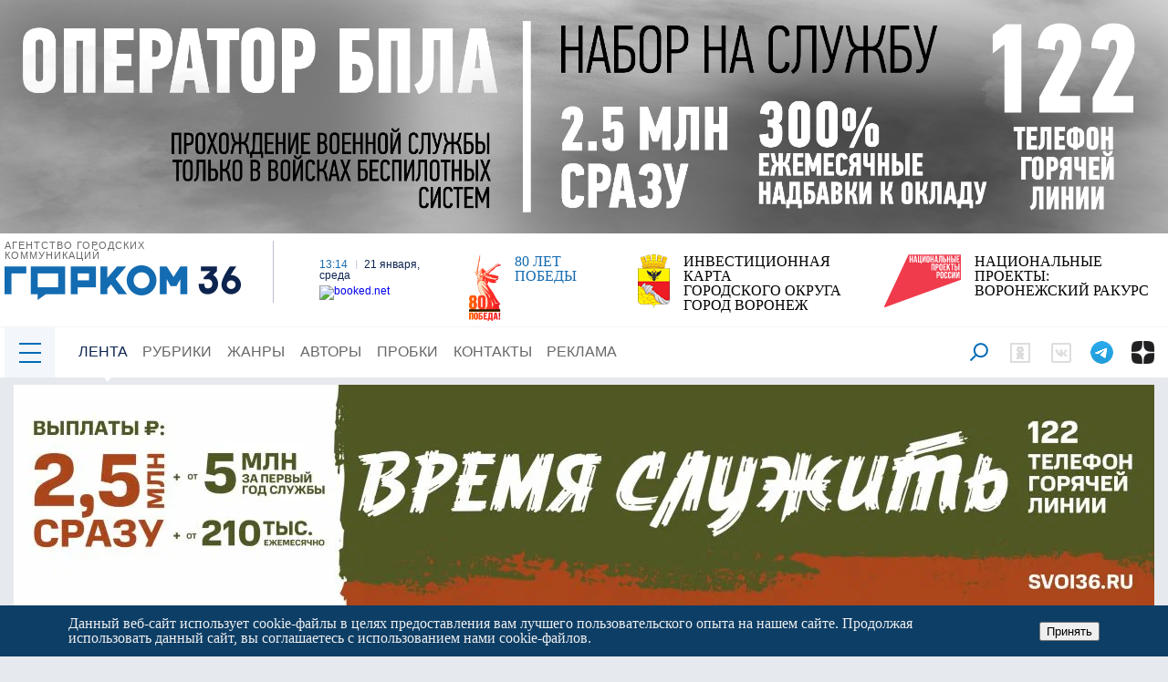

--- FILE ---
content_type: text/html; charset=UTF-8
request_url: https://gorcom36.ru/area/kominterovskiy/v-kominternovskom-rayone-v-inspektsionnykh-obezdakh-uchastvuyut-aktivisty/
body_size: 75726
content:
<!DOCTYPE html>
<html lang="ru-RU">
<head>
	<meta charset="UTF-8" />
    <meta http-equiv="X-UA-Compatible" content="IE=edge">
	<meta http-equiv="Content-Type" content="text/html; charset=UTF-8" />
	<meta name="viewport" content="width=device-width, initial-scale=1" />
	        <title> В Коминтерновском районе в инспекционных объездах участвуют  активисты | Горком36 новости Воронеж</title>        <link rel="canonical" href="https://gorcom36.ru/area/kominterovskiy/v-kominternovskom-rayone-v-inspektsionnykh-obezdakh-uchastvuyut-aktivisty/" />
	<meta name="robots" content="max-image-preview:large" />
    <meta http-equiv="Content-Type" content="text/html; charset=UTF-8" />
<link href="/bitrix/js/main/core/css/core.min.css?14599462872854" type="text/css" rel="stylesheet" />

<script type="text/javascript" data-skip-moving="true">(function(w, d, n) {var cl = "bx-core";var ht = d.documentElement;var htc = ht ? ht.className : undefined;if (htc === undefined || htc.indexOf(cl) !== -1){return;}var ua = n.userAgent;if (/(iPad;)|(iPhone;)/i.test(ua)){cl += " bx-ios";}else if (/Android/i.test(ua)){cl += " bx-android";}cl += (/(ipad|iphone|android|mobile|touch)/i.test(ua) ? " bx-touch" : " bx-no-touch");cl += w.devicePixelRatio && w.devicePixelRatio >= 2? " bx-retina": " bx-no-retina";var ieVersion = -1;if (/AppleWebKit/.test(ua)){cl += " bx-chrome";}else if ((ieVersion = getIeVersion()) > 0){cl += " bx-ie bx-ie" + ieVersion;if (ieVersion > 7 && ieVersion < 10 && !isDoctype()){cl += " bx-quirks";}}else if (/Opera/.test(ua)){cl += " bx-opera";}else if (/Gecko/.test(ua)){cl += " bx-firefox";}if (/Macintosh/i.test(ua)){cl += " bx-mac";}ht.className = htc ? htc + " " + cl : cl;function isDoctype(){if (d.compatMode){return d.compatMode == "CSS1Compat";}return d.documentElement && d.documentElement.clientHeight;}function getIeVersion(){if (/Opera/i.test(ua) || /Webkit/i.test(ua) || /Firefox/i.test(ua) || /Chrome/i.test(ua)){return -1;}var rv = -1;if (!!(w.MSStream) && !(w.ActiveXObject) && ("ActiveXObject" in w)){rv = 11;}else if (!!d.documentMode && d.documentMode >= 10){rv = 10;}else if (!!d.documentMode && d.documentMode >= 9){rv = 9;}else if (d.attachEvent && !/Opera/.test(ua)){rv = 8;}if (rv == -1 || rv == 8){var re;if (n.appName == "Microsoft Internet Explorer"){re = new RegExp("MSIE ([0-9]+[\.0-9]*)");if (re.exec(ua) != null){rv = parseFloat(RegExp.$1);}}else if (n.appName == "Netscape"){rv = 11;re = new RegExp("Trident/.*rv:([0-9]+[\.0-9]*)");if (re.exec(ua) != null){rv = parseFloat(RegExp.$1);}}}return rv;}})(window, document, navigator);</script>


<link href="/bitrix/cache/css/s1/main_copy_admin_detail/page_0284b9a05a062b2a7800d64a351802f0/page_0284b9a05a062b2a7800d64a351802f0_v1.css?17663980941401" type="text/css"  rel="stylesheet" />
<link href="/bitrix/cache/css/s1/main_copy_admin_detail/template_1234f2029865ce8e2ea4af41ee5b8df5/template_1234f2029865ce8e2ea4af41ee5b8df5_v1.css?176857970967651" type="text/css"  data-template-style="true" rel="stylesheet" />







<meta property="og:description" content=""/>
<meta property="og:type" content="article"/>
<meta property="og:title" content=" В Коминтерновском районе в инспекционных объездах участвуют  активисты"/>
<meta property="og:image" content="https://gorcom36.ru/upload/iblock/0d1/akti.jpg"/>
<link rel="image_src" href="https://gorcom36.ru/upload/iblock/0d1/akti.jpg" />
<meta property="og:image:height" content="960"/>
<meta property="og:image:width" content="1280"/>
 <style> .nca-cookiesaccept-line { box-sizing: border-box !important; margin: 0 !important; border: none !important; width: 100% !important; min-height: 10px !important; max-height: 250px !important; display: block; clear: both !important; padding: 12px !important; /* position: absolute; */ position: fixed; bottom: 0px !important; opacity: 1; transform: translateY(0%); z-index: 99999; } .nca-cookiesaccept-line > div { display: flex; align-items: center; } .nca-cookiesaccept-line > div > div { padding-left: 5%; padding-right: 5%; } .nca-cookiesaccept-line a { color: inherit; text-decoration:underline; } @media screen and (max-width:767px) { .nca-cookiesaccept-line > div > div { padding-left: 1%; padding-right: 1%; } } </style> <span id="nca-new-styles"></span> <span id="fit_new_css"></span> 



    <link href="/bitrix/js/main/core/css/core.min.css?14599462872854" type="text/css" rel="stylesheet" />

<script type="text/javascript" data-skip-moving="true">(function(w, d, n) {var cl = "bx-core";var ht = d.documentElement;var htc = ht ? ht.className : undefined;if (htc === undefined || htc.indexOf(cl) !== -1){return;}var ua = n.userAgent;if (/(iPad;)|(iPhone;)/i.test(ua)){cl += " bx-ios";}else if (/Android/i.test(ua)){cl += " bx-android";}cl += (/(ipad|iphone|android|mobile|touch)/i.test(ua) ? " bx-touch" : " bx-no-touch");cl += w.devicePixelRatio && w.devicePixelRatio >= 2? " bx-retina": " bx-no-retina";var ieVersion = -1;if (/AppleWebKit/.test(ua)){cl += " bx-chrome";}else if ((ieVersion = getIeVersion()) > 0){cl += " bx-ie bx-ie" + ieVersion;if (ieVersion > 7 && ieVersion < 10 && !isDoctype()){cl += " bx-quirks";}}else if (/Opera/.test(ua)){cl += " bx-opera";}else if (/Gecko/.test(ua)){cl += " bx-firefox";}if (/Macintosh/i.test(ua)){cl += " bx-mac";}ht.className = htc ? htc + " " + cl : cl;function isDoctype(){if (d.compatMode){return d.compatMode == "CSS1Compat";}return d.documentElement && d.documentElement.clientHeight;}function getIeVersion(){if (/Opera/i.test(ua) || /Webkit/i.test(ua) || /Firefox/i.test(ua) || /Chrome/i.test(ua)){return -1;}var rv = -1;if (!!(w.MSStream) && !(w.ActiveXObject) && ("ActiveXObject" in w)){rv = 11;}else if (!!d.documentMode && d.documentMode >= 10){rv = 10;}else if (!!d.documentMode && d.documentMode >= 9){rv = 9;}else if (d.attachEvent && !/Opera/.test(ua)){rv = 8;}if (rv == -1 || rv == 8){var re;if (n.appName == "Microsoft Internet Explorer"){re = new RegExp("MSIE ([0-9]+[\.0-9]*)");if (re.exec(ua) != null){rv = parseFloat(RegExp.$1);}}else if (n.appName == "Netscape"){rv = 11;re = new RegExp("Trident/.*rv:([0-9]+[\.0-9]*)");if (re.exec(ua) != null){rv = parseFloat(RegExp.$1);}}}return rv;}})(window, document, navigator);</script>


<link href="/bitrix/cache/css/s1/main_copy_admin_detail/page_0284b9a05a062b2a7800d64a351802f0/page_0284b9a05a062b2a7800d64a351802f0_v1.css?17663980941401" type="text/css"  rel="stylesheet" />
<link href="/bitrix/cache/css/s1/main_copy_admin_detail/template_1234f2029865ce8e2ea4af41ee5b8df5/template_1234f2029865ce8e2ea4af41ee5b8df5_v1.css?176857970967651" type="text/css"  data-template-style="true" rel="stylesheet" />
                <link rel="manifest" href="/manifest.json">
    <link rel="apple-touch-icon" sizes="180x180" href="/apple-touch-icon.ico">
    <link rel="icon" type="image/x-icon" sizes="192x192" href="/favicon-192x192.ico">
    <link rel="icon" type="image/x-icon" sizes="120x120" href="/favicon-120x120.ico">
    <link rel="icon" type="image/x-icon" sizes="32x32" href="/favicon-32x32.ico">
    <link rel="icon" type="image/x-icon" sizes="16x16" href="/favicon.ico">
    <link rel="shortcut icon" href="/favicon.ico" type="image/x-icon">

<link rel="preconnect" href="https://fonts.googleapis.com">
<link rel="preconnect" href="https://fonts.gstatic.com" crossorigin>
     <link rel="preload" href="https://fonts.googleapis.com/css2?family=PT+Sans+Caption:wght@400;700&display=swap" as="style" onload="this.onload=null;this.rel='stylesheet'">
        <noscript><link href="https://fonts.googleapis.com/css2?family=PT+Sans+Caption:wght@400;700&display=swap" rel="stylesheet"></noscript>

<link rel="preload" href="https://yandex.ru/ads/system/context.js" as="script " />

    <!--<link href="css/bootstrap.css" rel="stylesheet">-->
    <link rel="preload" href="/local/templates/main_copy_admin_detail/style/styles.css?v=96" as="style" onload="this.onload=null;this.rel='stylesheet'">
        <noscript><link rel="stylesheet" href="/local/templates/main_copy_admin_detail/style/styles.css?v=96"></noscript>
    <link rel="preload" href="/local/templates/main_copy_admin_detail/style/css/galerea_main.css?v=9" as="style" onload="this.onload=null;this.rel='stylesheet'">
        <noscript><link rel="stylesheet" href="/local/templates/main_copy_admin_detail/style/css/galerea_main.css?v=9"></noscript>
    <link rel="preload" href="/local/templates/main_copy_admin_detail/style/css/owl.carousel.min.css" as="style" onload="this.onload=null;this.rel='stylesheet'">
        <noscript><link rel="stylesheet" href="/local/templates/main_copy_admin_detail/style/css/owl.carousel.min.css"></noscript>
    <link rel="preload" href="/local/templates/main_copy_admin_detail/style/css/slick-theme.css" as="style" onload="this.onload=null;this.rel='stylesheet'">
        <noscript><link rel="stylesheet" href="/local/templates/main_copy_admin_detail/style/css/slick-theme.css"></noscript>
    <link rel="preload" href="/local/templates/main_copy_admin_detail/style/css/slick.css" as="style" onload="this.onload=null;this.rel='stylesheet'">
        <noscript><link rel="stylesheet" href="/local/templates/main_copy_admin_detail/style/css/slick.css"></noscript>
    <link rel="preload" href="/local/templates/main_copy_admin_detail/style/css/owl.theme.default.min.css" as="style" onload="this.onload=null;this.rel='stylesheet'">
        <noscript><link rel="stylesheet" href="/local/templates/main_copy_admin_detail/style/css/owl.theme.default.min.css"></noscript>
    <link rel="preload" href="/local/templates/main_copy_admin_detail/style/css/select2.min.css" as="style" onload="this.onload=null;this.rel='stylesheet'">
        <noscript><link rel="stylesheet" href="/local/templates/main_copy_admin_detail/style/css/select2.min.css"></noscript>
    <link rel="preload" href="/local/templates/main_copy_admin_detail/style/remodal/remodal.css" as="style" onload="this.onload=null;this.rel='stylesheet'">
        <noscript><link rel="stylesheet" href="/local/templates/main_copy_admin_detail/style/remodal/remodal.css"></noscript>
    <link rel="preload" href="https://cdnjs.cloudflare.com/ajax/libs/Swiper/3.4.2/css/swiper.min.css" as="style" onload="this.onload=null;this.rel='stylesheet'">
        <noscript><link rel="stylesheet" href="https://cdnjs.cloudflare.com/ajax/libs/Swiper/3.4.2/css/swiper.min.css"></noscript>
    <link rel="preload" href="/local/templates/main_copy_admin_detail/style/css/slider-pro.min.css" as="style" onload="this.onload=null;this.rel='stylesheet'">
        <noscript><link rel="stylesheet" href="/local/templates/main_copy_admin_detail/style/css/slider-pro.min.css"></noscript>
    <link rel="preload" href="/local/templates/main_copy_admin_detail/style/awesome/css/font-awesome.css" as="style" onload="this.onload=null;this.rel='stylesheet'">
        <noscript><link rel="stylesheet" href="/local/templates/main_copy_admin_detail/style/awesome/css/font-awesome.css"></noscript>
    <link rel="preload" href="/local/templates/main_copy_admin_detail/style/css/jquery.fancybox.css" as="style" onload="this.onload=null;this.rel='stylesheet'">
        <noscript><link rel="stylesheet" href="/local/templates/main_copy_admin_detail/style/css/jquery.fancybox.css"></noscript>
    <link rel="preload" href="/local/templates/main_copy_admin_detail/style/js/jquery.fancybox.css" as="style" onload="this.onload=null;this.rel='stylesheet'">
        <noscript><link rel="stylesheet" href="/local/templates/main_copy_admin_detail/style/js/jquery.fancybox.css"></noscript>
    <link rel="preload" href="/local/templates/main_copy_admin_detail/style/formstyle.css" as="style" onload="this.onload=null;this.rel='stylesheet'">
        <noscript><link rel="stylesheet" href="/local/templates/main_copy_admin_detail/style/formstyle.css"></noscript>
    <link rel="preload" href="/local/templates/main_copy_admin_detail/style/remodal/remodal-default-theme.css" as="style" onload="this.onload=null;this.rel='stylesheet'">
        <noscript><link rel="stylesheet" href="/local/templates/main_copy_admin_detail/style/remodal/remodal-default-theme.css"></noscript>

<!--LiveInternet counter-->
<!--/LiveInternet-->
    <!-- Yandex.RTB -->
            <!-- /Yandex.RTB -->

<meta name="zen-verification" content="Waq61XxI6j8mHzBQegvomKi3pmFdihh3DuTZvWGMm3tlaiNYpHeu3XiPG4oaaR8U" />
<meta name="google-site-verification" content="ZtxiTwlVgRTehF3rqTtVJcbOkR14XIhVJchJX8wA6Gs" />
<meta name="msvalidate.01" content="9A3ABB150D05A75A0C32468461C9030E" />
    <link href="https://cdn.jsdelivr.net/gh/Alaev-Co/snowflakes/dist/snow.min.css" rel="stylesheet">
</head>
<body>
        	<div class="kznc-banner-container"><img border='0' title='' alt=''  width='4801' height='961'  src='/upload/alexkova.rklite/0ec/1200x240_4x_80.jpg'/></div>
<div class="mobile_overlay">
    <div class="mobile_menu_block">
        <div class="searcm_mobile">
            <div class="menu_button_mobile">
                <i class="fa fa-times" aria-hidden="true"></i>
            </div>
        </div>
        <nav class="mobile_menu">
            <ul>
                <li><a href="https://gorcom36.ru/">Главная</a></li>
                <li><a href="/news/" class="active">Лента</a></li>
                <li><a href="/rubric/" class="">Рубрики</a></li>
                <li><a href="/genre/">Жанры</a></li>
                <li><a href="/author/">Авторы</a></li>
                <li><a href="/probki/" class="">Пробки</a></li>
                <li><a href="/contact/" class="">Контакты</a></li>
                <li><a href="/reclama/" class="">Реклама</a></li>
<!-- <li>
                    <a href="/rubric/novyy-god/" class="rubric_34">
                        <span style="color: #CC1006">Н</span>
                        <span style="color: #42CC20">О</span>
                        <span style="color: #CC38CA">В</span>
                        <span style="color: #CC1006">Ы</span>
                        <span style="color: #42CC20">Й</span>
                        <span style="color: #CC38CA; padding-left: 1em !important;"> Г</span>
                        <span style="color: #CC1006">О</span>
                        <span style="color: #42CC20">Д</span>
                    </a>
                </li> -->
            </ul>
        </nav>
    </div>
</div>

<div class="wrapper white">
    <div class="top_advert"></div>
	<header class="main z-29">

			<div class="header_logo">
				<span>Агентство городских коммуникаций</span>
				<a href="http://gorcom36.ru/"><img decoding="async" loading="lazy" src="/local/templates/main_copy_admin_detail/style/images/logo_header_9m.png"
						width="259" height="38" alt=""></a>
			</div>
			<div class="flex_container">
				<div class="header_information" style="flex-direction: column;">
					<div class="header_date"  style="padding: 0 20px;">
						<span class="header_time">13:14</span>
						<span class="header_week"><strong>21 января, среда</strong></span>
					</div>
					<div style="padding: 5px 20px 0;">
						<!-- weather widget start -->
						<a  target="_blank" rel="noopener" href="https://nochi.com/weather/voronezh-11237"><img
							src="https://w.bookcdn.com/weather/picture/21_11237_1_20_ecf0f1_250_bdc3c7_9da2a6_ffffff_1_2071c9_ffffff_0_6.png?scode=2&domid=589&anc_id=3075"
							width="88" height="31"alt="booked.net"/></a>
						<!-- weather widget end -->
					</div>
					<div class="header_valute" style="padding-left: 0; margin-left: -15px; margin-top: 5px; display: none;">
												<span class="header_icon dollars">$</span><span
						class="header_value dollars">77.82</span>
						<span class="header_icon euro">€</span><span
						class="header_value euro">91.20</span>
					</div>
				</div>
				<div class="header_other">
					<div class="header_friends">
						<div class="header_icon">
							<img src="/local/templates/main_copy_admin_detail/style/images/Pobeda80_logo_main.png" alt="" style="width: 35px;">
						</div>
						<div class="header_text">
							<a href="/rubric/80-let-pobedy/" class="header_title" id="" style="color: #136BB1;">80 ЛЕТ ПОБЕДЫ</a>
						</div>
					</div>
					<div class="header_friends">
						<div class="header_icon">
							<img decoding="async" loading="lazy" src="/local/templates/main_copy_admin_detail/style/images/logo.png"  width="35" height="59" alt="" 
								style="width: 35px;height: auto;" alt="Герб города Воронежа">
						</div>
						<div class="header_text">
							<a href="https://invest-vrn.ru/" target="_blank" rel="noopener" 
								class="header_title">ИНВЕСТИЦИОННАЯ КАРТА<br/>ГОРОДСКОГО ОКРУГА<br/>ГОРОД ВОРОНЕЖ</a>
						</div>
					</div>
					<div class="header_history">
						<div class="header_icon">
							<img decoding="async" loading="lazy" src="/local/templates/main_copy_admin_detail/style/images/npr.svg"  width="84" height="58"
								style="height: 58px; width: auto;" alt="Логотип национальных проектов">
						</div>
						<div class="header_text">
							<a href="/rubric/natsionalnye-proekty-voronezhskiy-rakurs/" target="_blank" rel="noopener"
								class="header_title">НАЦИОНАЛЬНЫЕ ПРОЕКТЫ:<br/>ВОРОНЕЖСКИЙ РАКУРС</a>
						</div>
					</div>
				</div>
			</div>

	</header>
    <div class="overlay_menu">

        <div class="menu_button opens">
            <img src="/local/templates/main_copy_admin_detail/style/images/close_btn.png" alt="">
        </div>
        <div class="search_block">
            
<form role="search" class="searchContainer searchburg" id="searchform" action="/search/index.php" style="display: block;">
	<input id="s" placeholder="Поиск" type="text" name="q" value="" /><input class="search-top-button" name="s" type="submit" value="" />
</form>


        </div>
        <div class="menu_container">
            <div class="menu_left">
                <div class="menu_title">Разделы</div>


                    <div class="navigation_block"><ul>	
                                    <li><a href="/rubric/politika/">Власть</a></li>
                



	
                                    <li><a href="/rubric/obshchestvo/">Общество</a></li>
                



	
                                    <li><a href="/rubric/ekonomika/">Экономика</a></li>
                



	
                                    <li><a href="/rubric/kulura/">Культура</a></li>
                



	
                                    <li><a href="/rubric/sport/">Спорт</a></li>
                



	
                                    <li><a href="/rubric/proisshestviya/">Происшествия</a></li>
                



	
                                    <li><a href="/rubric/avariya/">ДТП</a></li>
                



	
                                    <li><a href="/rubric/ekologiya/">Природа</a></li>
                



	
                                    <li><a href="/rubric/zhkkh-v-oposakh-i-tvetakh/">ЖКХ</a></li>
                



	
                                    <li><a href="/rubric/blagoustroystvo/">Благоустройство</a></li>
                



	
                                </ul><ul>
                    <li><a href="/rubric/stroitelstvo/">Строительство</a></li>
                    



	
                                    <li><a href="/rubric/transport/">Транспорт</a></li>
                



	
                                    <li><a href="/rubric/gorodskaya-perspektiva/">Городская перспектива</a></li>
                



	
                                    <li><a href="/rubric/spetsoperatsiya/">Спецоперация</a></li>
                



	
                                    <li><a href="/rubric/chp-kriminal/">Криминал</a></li>
                



	
                                    <li><a href="/rubric/pravo/">Право</a></li>
                



	
                                    <li><a href="/rubric/zdorove/">Здоровье</a></li>
                



	
                                    <li><a href="/rubric/koronavirus/">Коронавирус</a></li>
                



	
                                    <li><a href="/rubric/obrazovanie/">Образование</a></li>
                



	
                                    <li><a href="/rubric/istoriya-voronezha/">История Воронежа</a></li>
                



	
                                    </ul>
                    </div>
					<div class="navigation_block no_border">
					<ul>
					    <li><a href="/rubric/voronezhskie-legendy/">Воронежские легенды</a></li>
                



	
                                        <li><a href="/rubric/stranichki-proshloy-zhizni/">Странички прошлой жизни</a></li>
                



	
                                        <li><a href="/rubric/bandy-voronezha-/">Банды Воронежа </a></li>
                



	
                                </ul><ul>
                    <li><a href="/rubric/sami-v-shoke/">Сами в шоке</a></li>
               



	
                                                <li><a href="/rubric/khobbi/">Хобби</a></li>
                    



	
                                                <li><a href="/rubric/oblast-resheniy/">Область решений</a></li>
                    



</ul></div>



            </div>
            <div class="menu_right">
                <div class="menu_title">Авторы</div>
                <div class="experts_container">
                    	
                    <div class="experts_block">
							  <div class="experts_circle">
								                                    <a href="/author/german-poltaev/"><div class="photo" style="background:url('/upload/iblock/5ce/german_poltaev.jpg') center center no-repeat;"></div></a>
                                							  </div>
							  <div class="experts_text_block">
								  <a href="/author/german-poltaev/" class="experts_name">Герман Полтаев</a>
								  <div class="experts_text"></div>
							  </div>
							  </div>







	
                    <div class="experts_block">
							  <div class="experts_circle">
								                                    <a href="/author/olga-brener/"><div class="photo" style="background:url('/upload/resize_cache/iblock/220/200_150_2/OLGA-BRENER_novyy-razmer.jpg') center center no-repeat;"></div></a>
                                							  </div>
							  <div class="experts_text_block">
								  <a href="/author/olga-brener/" class="experts_name">Ольга Бренер</a>
								  <div class="experts_text"></div>
							  </div>
							  </div>







	
                    <div class="experts_block">
							  <div class="experts_circle">
								                                    <a href="/author/mikhail-kucherenko/"><div class="photo" style="background:url('/upload/resize_cache/iblock/3b9/200_150_2/mikhail-kucherenko.jpg') center center no-repeat;"></div></a>
                                							  </div>
							  <div class="experts_text_block">
								  <a href="/author/mikhail-kucherenko/" class="experts_name">Михаил Кучеренко</a>
								  <div class="experts_text"></div>
							  </div>
							  </div>







	
                    <div class="experts_block">
							  <div class="experts_circle">
								                                    <a href="/author/nataliya-osadchaya/"><div class="photo" style="background:url('/upload/resize_cache/iblock/556/200_150_2/5563682e70d697b74c18b2b6c7bdfec5.jpg') center center no-repeat;"></div></a>
                                							  </div>
							  <div class="experts_text_block">
								  <a href="/author/nataliya-osadchaya/" class="experts_name">Наталия Осадчая</a>
								  <div class="experts_text"></div>
							  </div>
							  </div>







	
                    <div class="experts_block">
							  <div class="experts_circle">
								                                    <a href="/author/irina-lazareva/"><div class="photo" style="background:url('/upload/resize_cache/iblock/1c0/200_150_2/irina-lazareva.jpg') center center no-repeat;"></div></a>
                                							  </div>
							  <div class="experts_text_block">
								  <a href="/author/irina-lazareva/" class="experts_name">Ирина Лазарева</a>
								  <div class="experts_text"></div>
							  </div>
							  </div>







	
                    <div class="experts_block">
							  <div class="experts_circle">
								                                    <a href="/author/yuriy-shamin/"><div class="photo" style="background:url('/upload/resize_cache/iblock/81a/200_150_2/IMG_5447.JPG') center center no-repeat;"></div></a>
                                							  </div>
							  <div class="experts_text_block">
								  <a href="/author/yuriy-shamin/" class="experts_name">Юрий Шамин</a>
								  <div class="experts_text"></div>
							  </div>
							  </div>











                </div>
                <div class="navigation_block bottom no_border">
                    <div class="menu_title">Жанры</div>
                    <ul>
                        	
                                        <li><a href="/genre/video/">Инфозавтрак</a></li>
                    


	
                                        <li><a href="/genre/fotoreportazh/">Фоторепортаж</a></li>
                    


	
                                        <li><a href="/genre/kolumnistika/">Колумнистика</a></li>
                    


	
                    
                     </ul><ul>
                    <li><a href="/genre/intervyu/">Интервью</a></li>
                    


	
                                        <li><a href="/genre/longridy/">Лонгрид</a></li>
                    


	
                                        <li><a href="/genre/stati/">Статьи</a></li>
                    




                    </ul>
                </div>
            </div>
            <div class="menu_footer">
                <div class="flex_footer razdel">
                    <div class="main">
                        <div class="footer_coll logo">
                            <div>АГЕНСТВО<br>ГОРОДСКИХ КОММУНИКАЦИЙ</div>
                            <img class="footer_logo" src="/local/templates/main_copy_admin_detail/images/logo_footer.png" alt="">
                        </div>
                        <div class="footer_coll">
                            <div class="copy">&copy;2016, &laquo;Горком36&raquo;</div>
                            <div class="copyright">При использовании материалов с сайта<br>обязательна прямая ссылка на
                                источник.
                            </div>
                        </div>
                        <div class="footer_coll">Сетевое издание «Горком36» зарегестрировано в федеральной службе по
                            надзору в сфере связи, информационных технологий и массовых коммуникаций.<br>Свидетельство о
                            регистрации ЭЛ № ФС 77-65810 от 27.05.2016 г
                        </div>
                    </div>
                </div>
            </div>
            <div class="navigation_block social_footer no_border">
                <div class="menu_title">Платформы</div>
                <ul>
                    <li><a href="https://ttttt.me/gorkom36"  target="__blank" alt="Gorcom36 в Telegram">Telegram</a></li>
                    <li><a href="https://vk.com/gorcom36"  target="__blank" alt="Gorcom36 во Вконтакте">ВКонтакте</a></li>
                    <li><a href="https://ok.ru/voronezhvo"  target="__blank" alt="Gorcom36 в Одноклассниках">Одноклассники</a></li>
                    <li><a href="https://dzen.ru/news/?favid=254148022"  target="__blank" alt="Gorcom36 в Дзен.Новости">Дзен.Новости</a></li>
                    <li><a href="https://dzen.ru/gorcom36/?invite=1"  target="__blank" alt="Gorcom36 Дзен.канал">Дзен.Блоги</a></li>
                </ul>
            </div>
        </div>
    </div>
</div>
<nav class="top_menu">
    <div class="main" style="padding-top: 0 !important; padding-bottom: 0 !important;">
        <div class="menu_button hides"></div>
        <div class="menu_button_mobile hides"></div>
        <div class="header_logo_mobile">
            <a href="http://gorcom36.ru/"><img decoding="async" loading="lazy" src="/local/templates/main_copy_admin_detail/style/images/mobilemenulogo_9m.png"
                                               width="140" height="20" alt=""></a>
        </div>
        <ul>
            <li><a href="/news/" class="active">Лента</a></li>
            <li><a href="/rubric/" class="">Рубрики</a></li>
            <li><a href="/genre/">Жанры</a></li>
            <li><a href="/author/">Авторы</a></li>
            <li><a href="/probki/" class="">Пробки</a></li>
            <li><a href="/contact/" class="">Контакты</a></li>
            <li><a href="/reclama/" class="">Реклама</a></li>
<!-- <li>
                    <a href="/rubric/novyy-god/" class="rubric_34">
                        <span style="color: #CC1006">Н</span>
                        <span style="color: #42CC20">О</span>
                        <span style="color: #CC38CA">В</span>
                        <span style="color: #CC1006">Ы</span>
                        <span style="color: #42CC20">Й</span>
                        <span style="color: #CC38CA; padding-left: 1em !important;"> Г</span>
                        <span style="color: #CC1006">О</span>
                        <span style="color: #42CC20">Д</span>
                    </a>
                </li> -->
        </ul>
        <div class="social">
            
<form role="search" class="searchContainer" id="searchform" action="/search/index.php">
	<input id="s" placeholder="Поиск" type="text" name="q" value="" /><button type="submit" class="search-top-button"><i class="fa fa-arrow-right " aria-hidden="true"></i></button>
</form>


            <span class="search"></span>
            <a href="https://dzen.ru/gorcom36?favid=254148022" class="zenblog desktop_vid" target="_blank" alt="Gorcom36 в Дзен"></a>
            <a href="https://ttttt.me/gorkom36" class="tg desktop_vid" target="_blank" alt="Gorcom36 в Telegram"></a>
            <a href="https://vk.com/gorcom36" class="vk desktop_vid" target="_blank" alt="Gorcom36 вo Вконтакте"></a>
            <a href="https://ok.ru/voronezhvo" class="ok desktop_vid" target="_blank" alt="Gorcom36 в Однокласниках"></a>
        </div>

    </div>
</nav>
<nav class="bottom_menu menu_hide">
</nav>


        <div  class="z-29 reklama-top reklama-mh-250">

<!--AdFox START-->
<!--yandex_adfox-mau-gorcom36-->
<!--Площадка: GorCom36 / * / *-->
<!--Тип баннера: Media 970+-->
<!--Расположение: 01 меню / контент-->
<div id="adfox_171977955885296392"></div>
        </div>

<div class="wrapper blur" style="width: 100%;">
    <div class="main">
        <div class="row z-29 left_right_content">
            <div class="left_content">
                <div class="poisk">

<div class="row" itemscope="" itemtype="http://schema.org/NewsArticle">
        <div class="white post">

        
        <div class="time-date-post">
          <span class="updated" datetime="2026-01-21T12:54:43+03:00" itemprop="dateModified">
			2026-01-21          </span>
                      <span datetime="2026-01-21T09:51:00+03:00" itemprop="datePublished">
              <img src="/local/templates/main_copy_admin_detail/images/clock.png" decoding="async"  width="20" height="20" alt="">
              03.04.2019, 09:51          </span>
        </div>
        <h1 class="post-title" itemprop="headline"> В Коминтерновском районе в инспекционных объездах участвуют  активисты</h1>
		<div class="post-photo-authors" itemtype="http://schema.org/Person" itemscope="itemscope" itemprop="author">
			<div class="post-authors">
							</div>
		</div>
									<div class="post-img">
					<meta itemprop="image" content="https://gorcom36.ru/upload/iblock/0d1/akti.jpg" />
					<img width="960" height="720" fetchpriority="high" src="/upload/resize_cache/iblock/0d1/960_720_1/akti.jpg" class="imgpostnew" alt=" В Коминтерновском районе в инспекционных объездах участвуют  активисты" itemprop="image" srcset="/upload/resize_cache/iblock/0d1/960_720_1/akti.jpg 960w, /upload/resize_cache/iblock/0d1/480_360_1/akti.jpg 690w, /upload/resize_cache/iblock/0d1/688_516_1/akti.jpg 790w, /upload/resize_cache/iblock/0d1/800_600_1/akti.jpg 890w, /upload/iblock/0d1/akti.jpg 1280w" sizes="(max-width: 960px) 100vw, 960px" title=" В Коминтерновском районе в инспекционных объездах участвуют  активисты">
				</div>
				<div class="post-photo-authors" itemtype="http://schema.org/Person" itemscope="itemscope" itemprop="author">
					<div class="photo-authors">
					                
										</div>
				</div>	
                            <div class="preview-description" itemprop="description">
                В Коминтерновском районе прошел ставший уже традиционным, инспекционный объезд территорий. В этот раз наряду с руководителем управы Юрием Бавыкиным и представителями структурных подразделений управы, в нем приняла участие активистка, председатель объединенной инициативной группы «Северный лес» Людмила Череватюк.         </div>
                                        <div>

<!--AdFox START-->
<!--yandex_adfox-mau-gorcom36-->
<!--Площадка: GorCom36 / * / *-->
<!--Тип баннера: Media 300+-->
<!--Расположение: 02 лид / текст-->
<div id="adfox_17197843291516392"></div>
<!--AdFox START-->
<!--yandex_adfox-mau-gorcom36-->
<!--Площадка: GorCom36 / * / *-->
<!--Тип баннера: Media 728+-->
<!--Расположение: 02 лид / текст-->
<div id="adfox_171978449073896392"></div>
            </div>
        
        <div class="full-description" itemprop="articleBody">
                            
<p><b><font size="4">В Коминтерновском районе прошел ставший уже традиционным инспекционный объезд территорий. В этот раз наряду с руководителем управы Юрием Бавыкиным и представителями структурных подразделений управы в нем приняла участие активистка, председатель объединенной инициативной группы «Северный лес» Людмила Череватюк. </font></b></p>
 
<p><font size="4"> Напомним, что группа «Северный лес» выступила с инициативой и добилась реализации проекта сохранения участка природы в качестве парка – места отдыха горожан.</font></p>
 
<p><font size="4"> В рамках инспекционного объезда, по поручению мэра Воронежа Вадима Кстенина, районная власть проинспектировала санитарное состояние лесных массивов и стоянок автотранспорта. «Мы считаем, что путь к решению проблем экологии лежит через повышение гражданской активности и экологической информированности наших жителей. Без честного и прозрачного диалога с населением, эти вопросы решить очень трудно», </font><span style="font-size: large;">– </span><span style="font-size: large;"> резюмировал руководитель управы Коминтерновского района Юрий Бавыкин, обращаясь к активистке.</span></p>
 
<p><font size="4"> Территория природного парка «Северный лес» ежегодно становится одним из объектов уборки во время весенних и осенних месячников по благоустройству. Сотрудники управы, жители близлежащих домов и волонтеры очищают лес от мусора, пилят и вывозят сухостойные деревья. А группа «Северный лес» продолжает борьбу против уничтожения «легких» Воронежа теперь уже с нерадивыми согражданами, загрязняющими лес. </font></p>
 
<p><font size="4"> Людмила Череватюк заверила руководителя управы Юрия Бавыкина, что жители домов, проживающих вблизи природного парка, как обычно, примут в месячнике по благоустройству самое активное участие. </font></p>
 
<p><font size="4"> Следующими на пути следования были стоянки автотранспорта. Руководитель управы Коминтерновского района Юрий Бавыкин дал ряд поручений касательно этих объектов.</font></p>
 
<p> </p>
 
<p> </p>
 
<p></p>
             
                <button class="full-description-footer">
				<a target="__blank" href="https://dzen.ru/gorcom36?favid=254148022"><img decoding="async" src="/local/templates/main_copy_admin_detail/components/bitrix/news.detail/material_new/LogoQ_20.png" width="20" height="20" alt="Gorcom36.ru" style="top:5px;"> в  
<img decoding="async" src="/local/templates/main_copy_admin_detail/components/bitrix/news.detail/material_new/zen-logo-new-64.png" width="20" height="20" alt="Канал Gorcom36.ru в Дзен" style="top:5px;">Дзен.
				</a>
			</button>
            <button class="full-description-footer">
				<a target="__blank" href="https://ttttt.me/gorkom36"><img decoding="async" src="/local/templates/main_copy_admin_detail/components/bitrix/news.detail/material_new/LogoQ_20.png" width="20" height="20" alt="Gorcom36.ru" style="top:5px;"> в  
<img decoding="async" src="/local/templates/main_copy_admin_detail/components/bitrix/news.detail/material_new/tg-64.png" width="20" height="20" alt="Канал Gorcom36.ru в Телеграм" style="top:5px;">Telegram.
				</a>
			</button>
        </div>

            <!--Тип баннера: Служебный / Проброс кода YA-SHARE-->
            <!--Расположение: 02 текст / контент-->

        <!--поделиться-->

        
        
        
        
        


                                <style>
            .news_detail_galerey .sp-slides-container{
                z-index: 100;
            }
        </style>

    </div>
    <div class="">

                                <div class="reklama">

<!--AdFox START-->
<!--yandex_adfox-mau-gorcom36-->
<!--Площадка: GorCom36 / * / *-->
<!--Тип баннера: Media 300+-->
<!--Расположение: 02 текст / контент-->
<div id="adfox_171978478818226392"></div>
<!--AdFox START-->
<!--yandex_adfox-mau-gorcom36-->
<!--Площадка: GorCom36 / * / *-->
<!--Тип баннера: Media 728+-->
<!--Расположение: 02 текст / контент-->
<div id="adfox_171978481571016392"></div>
<!--AdFox START-->
<!--yandex_adfox-mau-gorcom36-->
<!--Площадка: GorCom36 / * / *-->
<!--Тип баннера: Media 970+-->
<!--Расположение: 02 текст / контент-->
<div id="adfox_171978483077796392"></div>
            </div>
        
<!--AdFox START-->
<!--yandex_adfox-mau-gorcom36-->
<!--Площадка: GorCom36 / * / *-->
<!--Тип баннера: Рекомендательный виджет-->
<!--Расположение: 02 RW S-->
<div id="adfox_171978510680546392"></div>
<!--AdFox START-->
<!--yandex_adfox-mau-gorcom36-->
<!--Площадка: GorCom36 / * / *-->
<!--Тип баннера: Рекомендательный виджет-->
<!--Расположение: 02 RW P-->
<div id="adfox_171978513222326392"></div>
<!--AdFox START-->
<!--yandex_adfox-mau-gorcom36-->
<!--Площадка: GorCom36 / * / *-->
<!--Тип баннера: Рекомендательный виджет-->
<!--Расположение: 02 RW D-->
<div id="adfox_171978514984796392"></div>
    </div>

    <div class="detail_container">

    </div>
</div>

				</div>
				<!--white poisk-->
			</div>
			<!--/left_content-->
            <div class="right_sidebar">
                    <div class="block_sidebar">
    <div class="block_right block_right_majortop"><span class="block_title">ГЛАВНОЕ</span></div>
    <div class="sidebar-major-all">
					            <div class="sidebar-major">
                <a href="/content/izmenilsya-poryadok-zakhoroneniy-na-territorii-voronezha-/">
                    <div class="sidebar-major-post" style="background: linear-gradient(0deg,rgba(0,0,80,0.6),rgba(0,0,80,0.0)),url('/upload/iblock/3a5/pogost.jpg');">
                        <div class="sidebar-major-post-title">Изменился порядок захоронений на территории Воронежа  </div>
                    </div> 
                </a>    
            </div>
        			            <div class="sidebar-major">
                <a href="/content/propali-22-cheloveka-v-voronezhskoy-oblasti-za-nedelyu/">
                    <div class="sidebar-major-post" style="background: linear-gradient(0deg,rgba(0,0,80,0.6),rgba(0,0,80,0.0)),url('/upload/iblock/51e/propa.jpg');">
                        <div class="sidebar-major-post-title">Пропали 22 человека в Воронежской области за неделю</div>
                    </div> 
                </a>    
            </div>
        			            <div class="sidebar-major">
                <a href="/content/tri-cheloveka-postradali-v-dtp-lady-i-toyota-camry-v-voronezhe/">
                    <div class="sidebar-major-post" style="background: linear-gradient(0deg,rgba(0,0,80,0.6),rgba(0,0,80,0.0)),url('/upload/iblock/216/av.jpg');">
                        <div class="sidebar-major-post-title">Три человека пострадали в ДТП «Лады» и Toyota Camry в Воронеже</div>
                    </div> 
                </a>    
            </div>
            </div>
</div>
                    <div id="scroll" class="row">
                    <div class="block_sidebar">
                        <div class="reklama-sidebar">
<!--AdFox START-->
<!--yandex_adfox-mau-gorcom36-->
<!--Площадка: GorCom36 / * / *-->
<!--Тип баннера: Media 300+-->
<!--Расположение: 01 сайдбар S-->
<div id="adfox_171977966840726392"></div>
<!--AdFox START-->
<!--yandex_adfox-mau-gorcom36-->
<!--Площадка: GorCom36 / * / *-->
<!--Тип баннера: Media 728+-->
<!--Расположение: 01 сайдбар P-->
<div id="adfox_171977969081536392"></div>
<!--AdFox START-->
<!--yandex_adfox-mau-gorcom36-->
<!--Площадка: GorCom36 / * / *-->
<!--Тип баннера: Media 300+-->
<!--Расположение: 01 сайдбар D-->
<div id="adfox_171977962031186392"></div>
                        </div>
                    </div>

                    <div class="block_sidebar">
    <div class="block_right block_right_majortop"><span class="block_title">ТОП</span></div>
    <div class="sidebar-major-all">
                        <div class="top_news_block">
                    <a href="/area/leninskiy/v-leninskom-rayone-voronezha-proshel-subbotnik/" class="top_news_title">В Ленинском районе Воронежа прошел субботник                    </a>
                </div>
                        <div class="top_news_block">
                    <a href="/content/kupyuru-v-5000-so-schastlivym-nomerom-za-1-mlrd-rubley-khotyat-prodat-v-voronezhe/" class="top_news_title">Купюру в 5000 со «счастливым» номером за 1 млрд рублей хотят продать в Воронеже                    </a>
                </div>
                        <div class="top_news_block">
                    <a href="/area/leninskiy/v-leninskom-rayone-prodolzhaetsya-remont-dvorov/" class="top_news_title">В Ленинском районе продолжается ремонт дворов                    </a>
                </div>
                        <div class="top_news_block">
                    <a href="/content/aviatsionnyy-tekhnikum-i-kolledzh-svarki-podvergnut-reorganizatsii-v-voronezhe/" class="top_news_title">Авиационный техникум и колледж сварки подвергнут реорганизации в Воронеже                    </a>
                </div>
                        <div class="top_news_block">
                    <a href="/area/kominterovskiy/-v-kominternovskom-rayone-vedetsya-remont-dvorovykh-territoriy/" class="top_news_title">      В Коминтерновском районе ведется ремонт дворовых территорий                    </a>
                </div>
            </div>
</div>

                    <div class="mobile-show-news">
                       <div class="block_sidebar">
                          <div style="padding: 5px"><a href="/news/" class="main_button">Вся Лента</a></div>
                       </div>
                    </div>

                    <div class="block_sidebar">
                       <div class="reklama-sidebar">

<!--AdFox START-->
<!--yandex_adfox-mau-gorcom36-->
<!--Площадка: GorCom36 / * / *-->
<!--Тип баннера: Проброс кода-->
<!--Расположение: 01 сайтбар соцсети S-->
<div id="adfox_171977978167366392"></div>
<!--AdFox START-->
<!--yandex_adfox-mau-gorcom36-->
<!--Площадка: GorCom36 / * / *-->
<!--Тип баннера: Проброс кода-->
<!--Расположение: 01 сайтбар соцсети P-->
<div id="adfox_171977981927796392"></div>
<!--AdFox START-->
<!--yandex_adfox-mau-gorcom36-->
<!--Площадка: GorCom36 / * / *-->
<!--Тип баннера: Проброс кода-->
<!--Расположение: 01 сайтбар соцсети D-->
<div id="adfox_171978105782876392"></div>
                       </div>
                    </div>

                                                <!--Тип баннера: Рекомендательный виджет-->
                            <!--Расположение: 083 RV DS-->
                    
<!--       -->				</div>
				<!--/row in right_sidebar-->				
			</div>
			<!--/right_sidebar-->
		</div>
		<!--/row z-29-->
	</div>
	<!--/main-->




   <div  class="z-29" style="padding: 0 10px 10px 10px;">
<!--AdFox START-->
<!--yandex_adfox-mau-gorcom36-->
<!--Площадка: GorCom36 / * / *-->
<!--Тип баннера: Media 970+-->
<!--Расположение: 01 контент / футер-->
<div id="adfox_171977953188596392"></div>
   </div>

<footer class="blur z-29">
    <div class="callback">
        <div class="footer_coll logo_mobile">
            <div>АГЕНТСТВО<br>ГОРОДСКИХ КОММУНИКАЦИЙ</div>
            <img decoding="async" loading="lazy" class="footer_logo" src="/local/templates/main_copy_admin_detail/images/logo_footer.png" width="140" height="20" alt="">
        </div>
        <div class="main">
        </div>
    </div>
    <div class="flex_footer blue2">
        <div class="main">
            <div class="footer_coll menu">
                <div class="sub_footer_title">
                    Меню
                </div>
                <ul class="foter_menu">
                    <li><a href="/news/">Лента</a></li>
                    <li><a href="/genre/">Жанры</a></li>
                    <li><a href="/author/">Авторы</a></li>
                    <!--<li><a href="">ПУЛЬСОГРАММА</a></li>-->
                </ul>
            </div>
            <div class="footer_coll">
                <div class="sub_footer_title">
                    Реклама
                </div>
                <ul class="foter_menu">
                    <li><a href="/reclama/">Разместить рекламу</a></li>
                    <li><a href="/priceList/">Прайс лист</a></li>
                </ul>
            </div>
            <div class="footer_coll">
                <div class="sub_footer_title">
                    Компания
                </div>
                <ul class="foter_menu">
                    <li><a href="/contact/">О компании</a></li>
                    <li><a href="/contact/">Контактная информация</a></li>
                    <li><a href="/contact/">Редакция</a></li>
					<li><a href="/politika/">Политика персональных данных</a></li>
                </ul>
            </div>
            <div class="footer_coll">
                <div class="sub_footer_title">
                    Платформы
                </div>
                <ul class="foter_menu">
                    <li><a href="https://ttttt.me/gorkom36" target="_blank" rel="noopener" alt="Gorcom36 в Telegram">Telegram</a></li>
                    <li><a href="https://vk.com/gorcom36" target="_blank" rel="noopener" alt="Gorcom36 во Вконтакте">ВКонтакте</a></li>
                    <li><a href="https://ok.ru/voronezhvo" target="_blank" rel="noopener" alt="Gorcom36 в Одноклассниках">Одноклассники</a></li>
                    <li><a href="https://dzen.ru/gorcom36?favid=254148022" target="_blank" rel="noopener" alt="Gorcom36 в Дзен.Новости">Дзен</a></li>
                </ul>
            </div>
        </div>
    </div>
    <div class="flex_footer razdel">
        <div class="main">
            <div class="footer_coll logo">
                <div>АГЕНТСТВО<br>ГОРОДСКИХ КОММУНИКАЦИЙ</div>
                <img decoding="async" loading="lazy" class="footer_logo" src="/local/templates/main_copy_admin_detail/images/logo_footer.png" width="140" height="20" alt="">
            </div>
            <div class="footer_coll">
                <div class="copy">&copy; 2016-2026, &laquo;Горком36&raquo;, 16+</div>
                <div class="copyright">При использовании материалов с сайта<br>обязательна прямая гиперссылка на источник.
                </div>
            </div>
            <div class="footer_coll half">Сетевое издание «Горком36».<br>
            Зарегистрировано в федеральной службе по надзору в сфере связи, информационных технологий и массовых коммуникаций.<br>
            Регистрационный номер ЭЛ № ФС77-88966 от 21 января 2025 г.<br>
            Учредитель: Муниципальное автономное учреждение "Агентство городских коммуникаций"<br>
            Главный редактор:<br>
            Полтаев Герман Вахаевич.
            </div>
        </div>
    </div>
    <div class="flex_footer razdel desktop_vid">
        <div class="main">
            <div class="footer_coll">
                <a href="#"><img decoding="async" loading="lazy" src="/local/templates/main_copy_admin_detail/images/vozr.png" width="48" height="48" alt=""></a>
            </div>
            <div class="footer_coll bereg">
                <a href="https://www.bereg.vrn.ru/" target="_blank" rel="noopener"><img decoding="async" loading="lazy" src="/local/templates/main_copy_admin_detail/images/newpaper.png" width="140" height="51" alt=""></a>
            </div>
            <div class="footer_coll admin">
                <a href="https://www.voronezh-city.ru/" target="_blank" rel="noopener"><img decoding="async" loading="lazy" src="/local/templates/main_copy_admin_detail/images/admin.png"
                                                                    width="257" height="56" alt=""></a>
            </div>
            <div class="footer_coll des">
                <a href="https://spootnik-media.ru" target="_blank" rel="noopener"><img decoding="async" loading="lazy" src="/local/templates/main_copy_admin_detail/images/des.png" width="176" height="47"alt=""></a>
            </div>
        </div>
    </div>
</footer>

    <!-- Yandex.Metrika counter -->
<noscript><div><img src="https://mc.yandex.ru/watch/36635305" style="position:absolute; left:-9999px;" alt="" /></div></noscript>
<!-- /Yandex.Metrika counter -->

        
	<!-- script type="text/javascript" src="/local/templates/main_copy_admin_detail/style/js/jquery-3.2.1.min.js"></script -->
	<!-- script type="text/javascript" src="/local/templates/main_copy_admin_detail/style/js/owl.carousel.min.js"></script -->
	<!-- script type="text/javascript" src="/local/templates/main_copy_admin_detail/style/js/select2.full.min.js"></script -->
	<!-- script type="text/javascript" src="/local/templates/main_copy_admin_detail/style/js/jquery.sliderPro.min.js"></script -->
	<!-- script type="text/javascript" src="/local/templates/main_copy_admin_detail/style/js/main.min.js"></script -->
	<!-- script type="text/javascript" src="/local/templates/main_copy_admin_detail/style/js/jquery.bxslider.min.js"></script -->
	<!-- script type="text/javascript" src="/local/templates/main_copy_admin_detail/style/js/pikachoose.min.js"></script -->
	<!-- script type="text/javascript" src="/local/templates/main_copy_admin_detail/style/js/slick.min.js"></script -->
	<!-- script type="text/javascript" src="/local/templates/main_copy_admin_detail/style/js/jquery.fancybox.min.js"></script -->
	<!-- script type="text/javascript" src="/local/templates/main_copy_admin_detail/style/remodal/remodal.min.js'"></script -->
	<!-- script type="text/javascript" src="/local/templates/main_copy_admin_detail/style/js/form.js"></script -->

                <!--AdFox START-->
<!--yandex_adfox-mau-gorcom36-->
<!--Площадка: GorCom36 / * / *-->
<!--Тип баннера: Bottom 300+-->
<!--Расположение: 01 вottom-->
<div id="adfox_171977918986976392" class="baner-bottom"></div>
<!--AdFox START-->
<!--yandex_adfox-mau-gorcom36-->
<!--Площадка: GorCom36 / * / *-->
<!--Тип баннера: Bottom 728+-->
<!--Расположение: 01 вottom-->
<div id="adfox_171977933063026392" class="baner-bottom"></div>
<!--AdFox START-->
<!--yandex_adfox-mau-gorcom36-->
<!--Площадка: GorCom36 / * / *-->
<!--Тип баннера: Bottom 970+-->
<!--Расположение: 01 вottom-->
<div id="adfox_171977935676686392" class="baner-bottom"></div>
<style>
	.snowflakes-box {z-index: 10000000 !important;}
</style>
<script type="text/javascript">if(!window.BX)window.BX={};if(!window.BX.message)window.BX.message=function(mess){if(typeof mess==='object'){for(let i in mess) {BX.message[i]=mess[i];} return true;}};</script>
<script type="text/javascript">(window.BX||top.BX).message({'JS_CORE_LOADING':'Загрузка...','JS_CORE_NO_DATA':'- Нет данных -','JS_CORE_WINDOW_CLOSE':'Закрыть','JS_CORE_WINDOW_EXPAND':'Развернуть','JS_CORE_WINDOW_NARROW':'Свернуть в окно','JS_CORE_WINDOW_SAVE':'Сохранить','JS_CORE_WINDOW_CANCEL':'Отменить','JS_CORE_WINDOW_CONTINUE':'Продолжить','JS_CORE_H':'ч','JS_CORE_M':'м','JS_CORE_S':'с','JSADM_AI_HIDE_EXTRA':'Скрыть лишние','JSADM_AI_ALL_NOTIF':'Показать все','JSADM_AUTH_REQ':'Требуется авторизация!','JS_CORE_WINDOW_AUTH':'Войти','JS_CORE_IMAGE_FULL':'Полный размер'});</script><script type="text/javascript" src="/bitrix/js/main/core/core.min.js?1661259428252095"></script><script>BX.setJSList(['/bitrix/js/main/core/core_ajax.js','/bitrix/js/main/core/core_promise.js','/bitrix/js/main/polyfill/promise/js/promise.js','/bitrix/js/main/loadext/loadext.js','/bitrix/js/main/loadext/extension.js','/bitrix/js/main/polyfill/promise/js/promise.js','/bitrix/js/main/polyfill/find/js/find.js','/bitrix/js/main/polyfill/includes/js/includes.js','/bitrix/js/main/polyfill/matches/js/matches.js','/bitrix/js/ui/polyfill/closest/js/closest.js','/bitrix/js/main/polyfill/fill/main.polyfill.fill.js','/bitrix/js/main/polyfill/find/js/find.js','/bitrix/js/main/polyfill/matches/js/matches.js','/bitrix/js/main/polyfill/core/dist/polyfill.bundle.js','/bitrix/js/main/core/core.js','/bitrix/js/main/polyfill/intersectionobserver/js/intersectionobserver.js','/bitrix/js/main/lazyload/dist/lazyload.bundle.js','/bitrix/js/main/polyfill/core/dist/polyfill.bundle.js','/bitrix/js/main/parambag/dist/parambag.bundle.js']);
BX.setCSSList(['/bitrix/js/main/core/css/core.css','/bitrix/js/main/lazyload/dist/lazyload.bundle.css','/bitrix/js/main/parambag/dist/parambag.bundle.css']);</script>
<script type="text/javascript">(window.BX||top.BX).message({'LANGUAGE_ID':'ru','FORMAT_DATE':'DD.MM.YYYY','FORMAT_DATETIME':'DD.MM.YYYY HH:MI:SS','COOKIE_PREFIX':'BITRIX_SM','SERVER_TZ_OFFSET':'10800','SITE_ID':'s1','SITE_DIR':'/','USER_ID':'','SERVER_TIME':'1768990460','USER_TZ_OFFSET':'0','USER_TZ_AUTO':'Y','bitrix_sessid':'751f9cfcca505f9c54d89e7b12a00ef4'});</script><script type="text/javascript" src="/bitrix/js/main/polyfill/customevent/main.polyfill.customevent.min.js?1661259217556"></script>
<script type="text/javascript" src="/bitrix/js/ui/dexie/dist/dexie.bitrix.bundle.min.js?166125967160291"></script>
<script type="text/javascript" src="/bitrix/js/main/core/core_ls.min.js?14599462877365"></script>
<script type="text/javascript" src="/bitrix/js/main/core/core_fx.min.js?15077150159768"></script>
<script type="text/javascript" src="/bitrix/js/main/core/core_frame_cache.min.js?166125942810532"></script>
<script type="text/javascript">BX.setCSSList(['/local/templates/main_copy_admin_detail/components/bitrix/news.detail/material_new/style.css','/bitrix/components/kuznica/banner/templates/adaptive/style.css','/bitrix/components/niges/cookiesaccept/templates/.default/style.css','/local/templates/main_copy_admin_detail/styles.css','/local/templates/main_copy_admin_detail/template_styles.css']);</script>
<script type="text/javascript">
		if (window == window.top) {
			document.addEventListener("DOMContentLoaded", function() {
			    var div = document.createElement("div");
			    div.innerHTML = ' <div id="nca-cookiesaccept-line" class="nca-cookiesaccept-line style-2 " > <div id="nca-nca-position-left"id="nca-bar" class="nca-bar nca-style- nca-animation-none nca-position-left "> <div class="nca-cookiesaccept-line-text">Данный веб-сайт использует cookie-файлы в целях предоставления вам лучшего пользовательского опыта на нашем сайте. Продолжая использовать данный сайт, вы соглашаетесь с использованием нами cookie-файлов.</div> <div><button type="button" id="nca-cookiesaccept-line-accept-btn" onclick="ncaCookieAcceptBtn()" >Принять</button></div> </div> </div> ';
				document.body.appendChild(div);
			});
		}

		function ncaCookieAcceptBtn(){ 
			var alertWindow = document.getElementById("nca-cookiesaccept-line");
			alertWindow.remove();

			var cookie_string = "NCA_COOKIE_ACCEPT_1" + "=" + escape("Y"); 
			var expires = new Date((new Date).getTime() + (1000 * 60 * 60 * 24 * 730)); 
			cookie_string += "; expires=" + expires.toUTCString(); 
			cookie_string += "; path=" + escape ("/"); 
			document.cookie = cookie_string; 
			
		}

		function ncaCookieAcceptCheck(){		
			var closeCookieValue = "N"; 
			var value = "; " + document.cookie;
			var parts = value.split("; " + "NCA_COOKIE_ACCEPT_1" + "=");
			if (parts.length == 2) { 
				closeCookieValue = parts.pop().split(";").shift(); 
			}
			if(closeCookieValue != "Y") { 
				/*document.head.insertAdjacentHTML("beforeend", "<style>#nca-cookiesaccept-line {display:flex}</style>")*/
			} else { 
				document.head.insertAdjacentHTML("beforeend", "<style>#nca-cookiesaccept-line {display:none}</style>")
			}
		}

		ncaCookieAcceptCheck();

	</script>
<script type="text/javascript" src="/local/templates/main_copy_admin_detail/style/js/jquery-3.2.1.min.js?151921414186659"></script>
<script type="text/javascript" src="/local/templates/main_copy_admin_detail/style/js/owl.carousel.min.js?151921414342766"></script>
<script type="text/javascript" src="/local/templates/main_copy_admin_detail/style/js/select2.full.min.js?151921414375005"></script>
<script type="text/javascript" src="/local/templates/main_copy_admin_detail/style/js/jquery.sliderPro.min.js?167672579191707"></script>
<script type="text/javascript" src="/local/templates/main_copy_admin_detail/style/js/main.min.js?16767295653450"></script>
<script type="text/javascript" src="/local/templates/main_copy_admin_detail/style/js/jquery.bxslider.min.js?151921414119359"></script>
<script type="text/javascript" src="/local/templates/main_copy_admin_detail/style/js/pikachoose.min.js?16767293144331"></script>
<script type="text/javascript" src="/local/templates/main_copy_admin_detail/style/js/slick.min.js?151921414442863"></script>
<script type="text/javascript" src="/local/templates/main_copy_admin_detail/style/js/jquery.fancybox.min.js?167672663752884"></script>
<script type="text/javascript" src="/local/templates/main_copy_admin_detail/style/remodal/remodal.min.js?15192141457807"></script>
<script type="text/javascript" src="/local/templates/main_copy_admin_detail/style/js/form.js?15192141402063"></script>
<script type="text/javascript" src="/local/templates/main_copy_admin_detail/components/bitrix/news.detail/material_new/script.js?15196565531346"></script>
<script type="text/javascript">var _ba = _ba || []; _ba.push(["aid", "e630a11327ea629b832eee755da702d6"]); _ba.push(["host", "gorcom36.ru"]); (function() {var ba = document.createElement("script"); ba.type = "text/javascript"; ba.async = true;ba.src = (document.location.protocol == "https:" ? "https://" : "http://") + "bitrix.info/ba.js";var s = document.getElementsByTagName("script")[0];s.parentNode.insertBefore(ba, s);})();</script>


<script>
new Image().src = "https://counter.yadro.ru/hit?r"+
escape(document.referrer)+((typeof(screen)=="undefined")?"":
";s"+screen.width+"*"+screen.height+"*"+(screen.colorDepth?
screen.colorDepth:screen.pixelDepth))+";u"+escape(document.URL)+
";h"+escape(document.title.substring(0,150))+
";"+Math.random();</script>
<script>window.yaContextCb = window.yaContextCb || []</script>
<script src="https://yandex.ru/ads/system/context.js" async></script>
<script src="https://cdn.jsdelivr.net/gh/Alaev-Co/snowflakes/dist/Snow.min.js"></script>
<script>
       new Snow({
        showSnowBalls: false,
      });

    </script>
<script>
    window.yaContextCb.push(()=>{
        Ya.adfoxCode.createAdaptive({
            ownerId: 10876185,
            containerId: 'adfox_171977955885296392',
            params: {
                pp: 'emzb',
                ps: 'hsvl',
                p2: 'jafc'
            }
        }, ['desktop'], {
            tabletWidth: 1200,
            phoneWidth: 767,
            isAutoReloads: true
        })
    })
</script>

<script>
    window.yaContextCb.push(()=>{
        Ya.adfoxCode.createAdaptive({
            ownerId: 10876185,
            containerId: 'adfox_17197843291516392',
            params: {
                pp: 'emzl',
                ps: 'hsvl',
                p2: 'jafa'
            }
        }, ['phone'], {
            tabletWidth: 1000,
            phoneWidth: 767,
            isAutoReloads: true
        })
    })
</script>
<script>
    window.yaContextCb.push(()=>{
        Ya.adfoxCode.createAdaptive({
            ownerId: 10876185,
            containerId: 'adfox_171978449073896392',
            params: {
                pp: 'emzl',
                ps: 'hsvl',
                p2: 'jafb'
            }
        }, ['tablet'], {
            tabletWidth: 1000,
            phoneWidth: 767,
            isAutoReloads: true
        })
    })
</script>

<script  defer type="text/javascript" src="//yastatic.net/es5-shims/0.0.2/es5-shims.min.js" charset="utf-8"></script>
<script>
            $(document).ready(
                function (){
                    $("#pikame").PikaChoose();
                });
        </script>
<script>
    window.yaContextCb.push(()=>{
        Ya.adfoxCode.createAdaptive({
            ownerId: 10876185,
            containerId: 'adfox_171978478818226392',
            params: {
                pp: 'emzm',
                ps: 'hsvl',
                p2: 'jafa'
				},
			lazyLoad: {
				fetchMargin: 100,
				mobileScaling: 1
				}
			}, ['phone'], {
            tabletWidth: 1200,
            phoneWidth: 600,
            isAutoReloads: true
        })
    })
</script>
<script>
    window.yaContextCb.push(()=>{
        Ya.adfoxCode.createAdaptive({
            ownerId: 10876185,
            containerId: 'adfox_171978481571016392',
            params: {
                pp: 'emzm',
                ps: 'hsvl',
                p2: 'jafb'
				},
			lazyLoad: {
				fetchMargin: 100,
				mobileScaling: 1
				}
			}, ['tablet'], {
            tabletWidth: 1200,
            phoneWidth: 600,
            isAutoReloads: true
        })
    })
</script>
<script>
    window.yaContextCb.push(()=>{
        Ya.adfoxCode.createAdaptive({
            ownerId: 10876185,
            containerId: 'adfox_171978483077796392',
            params: {
                pp: 'emzm',
                ps: 'hsvl',
                p2: 'jafc'
				},
			lazyLoad: {
				fetchMargin: 100,
				mobileScaling: 1
				}
			}, ['desktop'], {
            tabletWidth: 1200,
            phoneWidth: 600,
            isAutoReloads: true
        })
    })
</script>

<script>
    window.yaContextCb.push(()=>{
        Ya.adfoxCode.createAdaptive({
            ownerId: 10876185,
            containerId: 'adfox_171978510680546392',
            params: {
                pp: 'emzt',
                ps: 'hsvl',
                p2: 'gqqu'
				},
			lazyLoad: {
				fetchMargin: 100,
				mobileScaling: 1
				}
			}, ['phone'], {
            tabletWidth: 1200,
            phoneWidth: 590,
            isAutoReloads: true
        })
    })
</script>
<script>
    window.yaContextCb.push(()=>{
        Ya.adfoxCode.createAdaptive({
            ownerId: 10876185,
            containerId: 'adfox_171978513222326392',
            params: {
                pp: 'emzs',
                ps: 'hsvl',
                p2: 'gqqu'
				},
			lazyLoad: {
				fetchMargin: 100,
				mobileScaling: 1
				}
			}, ['tablet'], {
            tabletWidth: 1200,
            phoneWidth: 590,
            isAutoReloads: true
        })
    })
</script>
<script>
    window.yaContextCb.push(()=>{
        Ya.adfoxCode.createAdaptive({
            ownerId: 10876185,
            containerId: 'adfox_171978514984796392',
            params: {
                pp: 'emzr',
                ps: 'hsvl',
                p2: 'gqqu'
				},
			lazyLoad: {
				fetchMargin: 100,
				mobileScaling: 1
				}
			}, ['desktop'], {
            tabletWidth: 1200,
            phoneWidth: 590,
            isAutoReloads: true
        })
    })
</script>

<script>
    window.yaContextCb.push(()=>{
        Ya.adfoxCode.createAdaptive({
            ownerId: 10876185,
            containerId: 'adfox_171977966840726392',
            params: {
                pp: 'enbd',
                ps: 'hsvl',
                p2: 'jafa'
				},
			lazyLoad: {
				fetchMargin: 100,
				mobileScaling: 1
				}
			}, ['phone'], {
            tabletWidth: 1023,
            phoneWidth: 767,
            isAutoReloads: true
        })
    })
</script>
<script>
    window.yaContextCb.push(()=>{
        Ya.adfoxCode.createAdaptive({
            ownerId: 10876185,
            containerId: 'adfox_171977969081536392',
            params: {
                pp: 'enbc',
                ps: 'hsvl',
                p2: 'jafb'
				},
			lazyLoad: {
				fetchMargin: 100,
				mobileScaling: 1
				}
			}, ['tablet'], {
            tabletWidth: 1023,
            phoneWidth: 767,
            isAutoReloads: true
        })
    })
</script>
<script>
    window.yaContextCb.push(()=>{
        Ya.adfoxCode.createAdaptive({
            ownerId: 10876185,
            containerId: 'adfox_171977962031186392',
            params: {
                pp: 'emzd',
                ps: 'hsvl',
                p2: 'jafa'
            }
        }, ['desktop'], {
            tabletWidth: 1023,
            phoneWidth: 767,
            isAutoReloads: true
        })
    })
</script>
<script>
    window.yaContextCb.push(()=>{
        Ya.adfoxCode.createAdaptive({
            ownerId: 10876185,
            containerId: 'adfox_171977978167366392',
            params: {
                pp: 'emzh',
                ps: 'hsvl',
                p2: 'jaff'
				},
			lazyLoad: {
				fetchMargin: 100,
				mobileScaling: 1
				}
			}, ['phone'], {
            tabletWidth: 1023,
            phoneWidth: 767,
            isAutoReloads: true
        })
    })
</script>
<script>
    window.yaContextCb.push(()=>{
        Ya.adfoxCode.createAdaptive({
            ownerId: 10876185,
            containerId: 'adfox_171977981927796392',
            params: {
                pp: 'emzg',
                ps: 'hsvl',
                p2: 'jaff'
				},
			lazyLoad: {
				fetchMargin: 100,
				mobileScaling: 1
				}
			}, ['tablet'], {
            tabletWidth: 1023,
            phoneWidth: 767,
            isAutoReloads: true
        })
    })
</script>
<script>
    window.yaContextCb.push(()=>{
        Ya.adfoxCode.createAdaptive({
            ownerId: 10876185,
            containerId: 'adfox_171978105782876392',
            params: {
                pp: 'emze',
                ps: 'hsvl',
                p2: 'jaff'
				},
			lazyLoad: {
				fetchMargin: 100,
				mobileScaling: 1
				}
			}, ['desktop'], {
            tabletWidth: 1023,
            phoneWidth: 767,
            isAutoReloads: true
        })
    })
</script>

<script>
    window.yaContextCb.push(()=>{
        Ya.adfoxCode.createAdaptive({
            ownerId: 10876185,
            containerId: 'adfox_171977953188596392',
            params: {
                pp: 'emzc',
                ps: 'hsvl',
                p2: 'jafc'
				},
			lazyLoad: {
				fetchMargin: 100,
				mobileScaling: 1
				}
			}, ['desktop'], {
            tabletWidth: 1200,
            phoneWidth: 757,
            isAutoReloads: true
        })
    })
</script>
<script async src="https://cdnjs.cloudflare.com/ajax/libs/Swiper/3.4.2/js/swiper.jquery.min.js"></script>

<script type="text/javascript" >
   (function(m,e,t,r,i,k,a){m[i]=m[i]||function(){(m[i].a=m[i].a||[]).push(arguments)};
   m[i].l=1*new Date();
   for (var j = 0; j < document.scripts.length; j++) {if (document.scripts[j].src === r) { return; }}
   k=e.createElement(t),a=e.getElementsByTagName(t)[0],k.async=1,k.src=r,a.parentNode.insertBefore(k,a)})
   (window, document, "script", "https://mc.yandex.ru/metrika/tag.js", "ym");

   ym(36635305, "init", {
        clickmap:true,
        trackLinks:true,
        accurateTrackBounce:true
   });
</script>
<script type="text/javascript">

        (function (w, d, c) {
            (w[c] = w[c] || []).push(function () {
                try {
                    w.statmedia = new StatMedia({'id': 49349});
                } catch (e) {
                }
            });
            var p = d.createElement('script');
            p.type = 'text/javascript';
            p.async = true;
            p.src = 'https://stat.media/sm.js';
            var s = d.getElementsByTagName('script')[0];
            s.parentNode.insertBefore(p, s);
        })(window, document, '__statmedia_callbacks');
    </script>
































<script type="text/javascript">
        $(".linkButton").click(function() {
            displayVals();
            $( "input[name*='formInfo2']" ).val($(this).attr( "title" ));

        });

           function displayVals() {
               var singleValues = $("#ktoto").val();
                 $(".formInfo").val(singleValues);
                 }

        $(displayVals());
         $( "select" ).change(displayVals);
        </script>



<script type="text/javascript">
    $(document).ready(function() {
            $(".fancybox").fancybox();
            });
        </script>










<script>
    window.yaContextCb.push(()=>{
        Ya.adfoxCode.createAdaptive({
            ownerId: 10876185,
            containerId: 'adfox_171977918986976392',
			type: 'floorAd',
			platform: 'touch',
            params: {
                pp: 'emzi',
                ps: 'hsvl',
                p2: 'jaex'
            }
        }, ['phone'], {
            tabletWidth: 1020,
            phoneWidth: 768,
            isAutoReloads: true
        })
    })
</script>
<script>
    window.yaContextCb.push(()=>{
        Ya.adfoxCode.createAdaptive({
            ownerId: 10876185,
            containerId: 'adfox_171977933063026392',
			type: 'floorAd',
			platform: 'desktop',
            params: {
                pp: 'emzi',
                ps: 'hsvl',
                p2: 'jaey'
            }
        }, ['tablet'], {
            tabletWidth: 1020,
            phoneWidth: 768,
            isAutoReloads: true
        })
    })
</script>
<script>
    window.yaContextCb.push(()=>{
        Ya.adfoxCode.createAdaptive({
            ownerId: 10876185,
            containerId: 'adfox_171977935676686392',
			type: 'floorAd',
			platform: 'desktop',
            params: {
                pp: 'emzi',
                ps: 'hsvl',
                p2: 'jaez'
            }
        }, ['desktop'], {
            tabletWidth: 1020,
            phoneWidth: 768,
            isAutoReloads: true
        })
    })
</script>
</body>
</html>



--- FILE ---
content_type: text/css
request_url: https://gorcom36.ru/bitrix/cache/css/s1/main_copy_admin_detail/page_0284b9a05a062b2a7800d64a351802f0/page_0284b9a05a062b2a7800d64a351802f0_v1.css?17663980941401
body_size: 354
content:


/* Start:/local/templates/main_copy_admin_detail/components/bitrix/news.detail/material_new/style.css?1683799993991*/
.look_slider li{list-style-type:none;margin:0;padding:0 !important;margin:0 !important}
.look_slider .look_slider ul{margin:0 0 25px 0 !important;padding:0 !important}
.look_slider .look_slider li p{text-align:center;font:normal 11px/16px 'trebuchet ms';}
.look_slider .look_slider ul div{padding:10px 0 0 0;width:700px;}
.look_slider .controls .slide_bwd{display:inline-block;width:23px;height:23px;background:url(/local/templates/main_copy_admin_detail/components/bitrix/news.detail/material_new/images/ar_left.gif) no-repeat left top;vertical-align:middle}
.look_slider .controls .slide_fwd{display:inline-block;width:23px;height:23px;background:url(/local/templates/main_copy_admin_detail/components/bitrix/news.detail/material_new/images/ar_right.gif) no-repeat left top;;vertical-align:middle}
.look_slider .controls .slide_bwd:hover, .controls .slide_fwd:hover{background-position:left bottom}

.look_slider .controls{line-height:23px !important;text-align:center;width:700px;}
.look_slider .controls span{text-align:center;display:inline-block;height:23px;;vertical-align:middle;font:normal 12px/23px 'trebuchet ms';color:#000;padding:0 5px 0 5px;}

/* End */
/* /local/templates/main_copy_admin_detail/components/bitrix/news.detail/material_new/style.css?1683799993991 */


--- FILE ---
content_type: image/svg+xml
request_url: https://gorcom36.ru/local/templates/main_copy_admin_detail/style/images/npr.svg
body_size: 6185
content:
<svg width="136" height="94" viewBox="0 0 136 94" fill="none" xmlns="http://www.w3.org/2000/svg" class="logo__main">
  <g fill="#EF3B4C" class="logo__skewbox">
    <path d="M42.7343 1.00921L0.121504 92.322C-0.337933 93.241 0.580941 94.275 1.61467 93.93L135.196 45.3448C135.655 45.23 136 44.7705 136 44.1962V1.46861C136 0.779407 135.426 0.320007 134.851 0.320007H43.768C43.3086 0.320007 42.964 0.549707 42.7343 1.00921Z" />
  </g>
  <g fill="white">
    <path d="M48.9367 7.67099H46.8692V2.61719H45.0315V14.3328H46.8692V9.27899H48.9367V14.3328H50.7744V2.61719H48.9367V7.67099ZM126.926 2.61719H125.088V14.3328H126.926V2.61719ZM53.8756 2.61719L52.0379 14.3328H53.7608L54.1054 12.1505H56.4025L56.7471 14.3328H58.5849L56.6323 2.61719H53.8756ZM54.2202 10.6573L55.1391 4.68469L56.058 10.6573H54.2202ZM69.8411 7.44129L69.1519 10.083V2.61719H67.5439V14.3328H69.4965L70.9897 8.93439L71.7937 6.06299V14.3328H73.4017V2.61719H71.3342L69.8411 7.44129ZM99.245 11.4613L99.4748 4.34009H101.083V14.4477H102.921V2.61719H97.637L97.2924 11.4613C97.2924 12.6099 96.9479 12.7248 96.1438 12.7248V14.4477H96.3736C98.441 14.4477 99.1302 13.5288 99.245 11.4613ZM124.055 11.4613V9.96819C124.055 8.13039 123.136 7.09669 121.298 7.09669H120.379V2.61719H118.541V14.3328H121.298C123.136 14.4477 124.055 13.414 124.055 11.4613ZM120.379 8.70469H121.298C121.872 8.70469 122.217 8.93439 122.217 9.85329V11.5762C122.217 12.3802 121.872 12.7248 121.298 12.7248H120.379V8.70469ZM109.927 11.4613V9.96819C109.927 8.13039 109.008 7.09669 107.17 7.09669H106.251V2.61719H104.414V14.3328H107.17C109.008 14.4477 109.927 13.414 109.927 11.4613ZM106.251 8.70469H107.17C107.745 8.70469 108.089 8.93439 108.089 9.85329V11.5762C108.089 12.3802 107.745 12.7248 107.17 12.7248H106.251V8.70469ZM113.028 9.39389H115.096V14.4477H116.933V2.61719H115.096V7.67099H113.028V2.61719H111.19V14.3328H113.028V9.39389ZM65.4764 2.61719H63.6387V12.7248H61.5712V2.61719H59.7335V14.3328H64.5575V15.9409H66.3953V12.7248H65.5913V2.61719H65.4764ZM93.3872 14.4477H95.225L93.3872 2.61719H90.6306L88.7928 14.3328H90.5157L90.8603 12.1505H93.1575L93.3872 14.4477ZM91.09 10.6573L92.0089 4.68469L92.9278 10.6573H91.09ZM133.473 4.34009V2.61719H128.419V14.3328H133.473V12.6099H130.257V9.16419H132.784V7.44129H130.257V4.11039H133.473V4.34009ZM77.6515 2.50229C75.8137 2.50229 74.8949 3.53609 74.8949 5.48869V11.5762C74.8949 13.414 75.9286 14.5625 77.6515 14.5625C79.4892 14.5625 80.4081 13.5288 80.4081 11.5762V5.48869C80.4081 3.53609 79.3744 2.50229 77.6515 2.50229ZM78.5704 11.6911C78.5704 12.4951 78.2258 12.8397 77.6515 12.8397C77.0772 12.8397 76.7326 12.4951 76.7326 11.6911V5.37379C76.7326 4.56979 77.0772 4.22519 77.6515 4.22519C78.2258 4.22519 78.5704 4.56979 78.5704 5.37379V11.6911ZM83.6242 9.39389H85.6916V14.4477H87.5294V2.61719H85.6916V7.67099H83.6242V2.61719H81.7864V14.3328H83.6242V9.39389ZM109.582 18.4678V16.7449H104.529V28.4605H109.582V26.7376H106.366V23.2918H108.893V21.569H106.366V18.238H109.582V18.4678ZM115.096 28.4605H117.048L114.521 21.9135L117.048 16.63H115.21L112.798 21.7987V16.63H110.961V28.3457H112.798V24.785L113.373 23.7513L115.096 28.4605ZM121.757 28.4605V18.3529H123.71V16.63H117.967V18.3529H119.92V28.4605H121.757ZM130.372 25.589V24.0959C130.372 22.2581 129.453 21.2244 127.615 21.2244H126.696V16.8597H124.859V28.5754H127.615C129.453 28.4605 130.372 27.5416 130.372 25.589ZM126.696 22.8324H127.615C128.19 22.8324 128.534 23.0621 128.534 23.981V25.7039C128.534 26.5079 128.19 26.8525 127.615 26.8525H126.696V22.8324ZM96.3736 21.2244V19.7312C96.3736 17.8935 95.4547 16.8597 93.6169 16.8597H90.8603V28.5754H92.6981V24.2107H93.6169C95.4547 24.0959 96.3736 23.0621 96.3736 21.2244ZM92.8129 18.4678H93.7318C94.3061 18.4678 94.6507 18.6975 94.6507 19.6164V21.3392C94.6507 22.1433 94.3061 22.4878 93.7318 22.4878H92.8129V18.4678ZM83.6242 28.4605H85.4619V18.3529H87.5294V28.4605H89.3671V16.7449H83.5093V28.4605H83.6242ZM131.406 28.4605H133.243V16.7449H131.406V28.4605ZM100.394 16.63C98.5559 16.63 97.637 17.6637 97.637 19.6164V25.7039C97.637 27.5416 98.6707 28.6902 100.394 28.6902C102.231 28.6902 103.15 27.6565 103.15 25.7039V19.6164C103.15 17.6637 102.117 16.63 100.394 16.63ZM101.313 25.8188C101.313 26.6228 100.968 26.9673 100.394 26.9673C99.8193 26.9673 99.4748 26.6228 99.4748 25.8188V19.5015C99.4748 18.6975 99.8193 18.3529 100.394 18.3529C100.968 18.3529 101.313 18.6975 101.313 19.5015V25.8188ZM129.683 35.6966L128.994 38.3384V30.8726H127.386V42.5882H129.338L130.831 37.1898L131.635 34.3183V42.5882H133.243V30.8726H131.176L129.683 35.6966ZM102.346 30.7577C100.508 30.7577 99.5896 31.7914 99.5896 33.744V39.8316C99.5896 41.6693 100.623 42.8179 102.346 42.8179C104.184 42.8179 105.103 41.7842 105.103 39.8316V33.744C105.218 31.7914 104.184 30.7577 102.346 30.7577ZM103.38 39.9464C103.38 40.7505 103.035 41.095 102.461 41.095C101.887 41.095 101.542 40.7505 101.542 39.9464V33.6292C101.542 32.8252 101.887 32.4806 102.461 32.4806C103.035 32.4806 103.38 32.8252 103.38 33.6292V39.9464ZM95.6844 30.8726H92.9278V42.5882H94.7655V38.2235H95.6844C97.5222 38.2235 98.441 37.1898 98.441 35.3521V33.8589C98.441 31.9063 97.5222 30.8726 95.6844 30.8726ZM96.6033 35.4669C96.6033 36.2709 96.2587 36.6155 95.6844 36.6155H94.7655V32.5954H95.6844C96.2587 32.5954 96.6033 32.8252 96.6033 33.744V35.4669ZM109.238 30.7577C107.4 30.7577 106.481 31.7914 106.481 33.744V39.8316C106.481 41.6693 107.4 42.8179 109.238 42.8179C111.076 42.8179 111.994 41.7842 111.994 39.8316V38.2235H110.272V39.9464C110.272 40.7505 109.927 41.095 109.353 41.095C108.778 41.095 108.434 40.7505 108.434 39.9464V33.6292C108.434 32.8252 108.778 32.4806 109.353 32.4806C109.927 32.4806 110.272 32.8252 110.272 33.6292V34.8926H111.994V33.744C111.994 31.7914 111.076 30.7577 109.238 30.7577ZM116.014 30.7577C114.177 30.7577 113.258 31.7914 113.258 33.744V39.8316C113.258 41.6693 114.177 42.8179 116.014 42.8179C117.852 42.8179 118.771 41.7842 118.771 39.8316V38.2235H117.048V39.9464C117.048 40.7505 116.704 41.095 116.129 41.095C115.555 41.095 115.21 40.7505 115.21 39.9464V33.6292C115.21 32.8252 115.555 32.4806 116.129 32.4806C116.704 32.4806 117.048 32.8252 117.048 33.6292V34.8926H118.771V33.744C118.771 31.7914 117.737 30.7577 116.014 30.7577ZM122.332 35.6966L121.643 38.3384V30.8726H120.035V42.5882H121.987L123.48 37.1898L124.284 34.3183V42.5882H125.892V30.8726H123.825L122.332 35.6966Z" />
  </g>
</svg>
